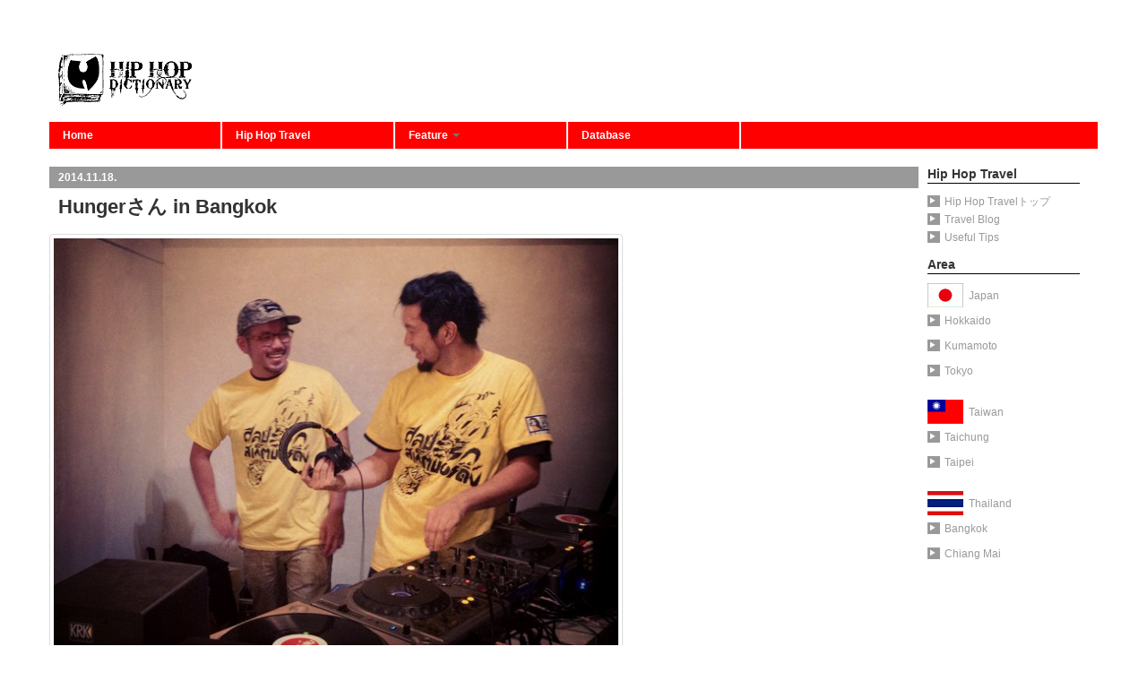

--- FILE ---
content_type: text/html; charset=UTF-8
request_url: http://hiphopdictionary.jp/?p=7264
body_size: 21725
content:
<!DOCTYPE html>
<html class="no-js" lang="ja"
	itemscope 
	itemtype="http://schema.org/Article" 
	xmlns="http://www.w3.org/1999/xhtml" 
	xmlns:og="http://ogp.me/ns#" 
	xmlns:fb="http://www.facebook.com/2008/fbml" >
	<head>
				<link rel="profile" href="http://gmpg.org/xfn/11" />
		<meta charset="UTF-8" />
		<meta name="viewport" content="width=device-width, initial-scale=1.0" />

		<title>Hungerさん in Bangkok | Hip Hop Dictionary | Dance Music x Travel</title>
		
				<link rel="alternate" type="application/rss+xml" title="Hip Hop Dictionary | Dance Music x Travel &raquo; フィード" href="http://hiphopdictionary.jp/?feed=rss2" />
<link rel="alternate" type="application/rss+xml" title="Hip Hop Dictionary | Dance Music x Travel &raquo; コメントフィード" href="http://hiphopdictionary.jp/?feed=comments-rss2" />
<link rel="alternate" type="application/rss+xml" title="Hip Hop Dictionary | Dance Music x Travel &raquo; Hungerさん in Bangkok のコメントのフィード" href="http://hiphopdictionary.jp/?feed=rss2&#038;p=7264" />
<link rel='stylesheet' id='jquery.prettyphoto-css'  href='http://hiphopdictionary.jp/wp-content/plugins/wp-video-lightbox/css/prettyPhoto.css?ver=3.5.2' type='text/css' media='all' />
<link rel='stylesheet' id='video-lightbox-css'  href='http://hiphopdictionary.jp/wp-content/plugins/wp-video-lightbox/wp-video-lightbox.css?ver=3.5.2' type='text/css' media='all' />
<link rel='stylesheet' id='my-calendar-style-css'  href='http://hiphopdictionary.jp/wp-content/plugins/my-calendar/styles/refresh.css?ver=3.5.2' type='text/css' media='all' />
<link rel='stylesheet' id='tw-bootstrap-css'  href='http://hiphopdictionary.jp/wp-content/themes/the-bootstrap/css/bootstrap.min.css?ver=2.0.3' type='text/css' media='all' />
<link rel='stylesheet' id='the-bootstrap-css'  href='http://hiphopdictionary.jp/wp-content/themes/the-bootstrap/style.min.css?ver=2.0.1' type='text/css' media='all' />
<link rel='stylesheet' id='myWidgetStylesheet-css'  href='http://hiphopdictionary.jp/wp-content/plugins/a2z-alphabetical-archive-links/css/display.css?ver=3.5.2' type='text/css' media='all' />
<script type='text/javascript' src='http://hiphopdictionary.jp/wp-includes/js/jquery/jquery.js?ver=1.8.3'></script>
<script type='text/javascript' src='http://hiphopdictionary.jp/wp-content/plugins/wp-video-lightbox/js/jquery.prettyPhoto.js?ver=3.1.5'></script>
<script type='text/javascript'>
/* <![CDATA[ */
var vlpp_vars = {"prettyPhoto_rel":"wp-video-lightbox","animation_speed":"fast","slideshow":"5000","autoplay_slideshow":"false","opacity":"0.80","show_title":"true","allow_resize":"true","allow_expand":"true","default_width":"640","default_height":"480","counter_separator_label":"\/","theme":"pp_default","horizontal_padding":"20","hideflash":"false","wmode":"opaque","autoplay":"false","modal":"false","deeplinking":"false","overlay_gallery":"true","overlay_gallery_max":"30","keyboard_shortcuts":"true","ie6_fallback":"true"};
/* ]]> */
</script>
<script type='text/javascript' src='http://hiphopdictionary.jp/wp-content/plugins/wp-video-lightbox/js/video-lightbox.js?ver=3.1.5'></script>
<link rel="EditURI" type="application/rsd+xml" title="RSD" href="http://hiphopdictionary.jp/xmlrpc.php?rsd" />
<link rel="wlwmanifest" type="application/wlwmanifest+xml" href="http://hiphopdictionary.jp/wp-includes/wlwmanifest.xml" /> 
<link rel='prev' title='Rappers vs Divas  Part.3 -Joe Budden, Consequence, Peter Gunz &amp; Saigon-' href='http://hiphopdictionary.jp/?p=7255' />
<link rel='next' title='Dizzee Rascal x Kung Fu' href='http://hiphopdictionary.jp/?p=7273' />
<meta name="generator" content="WordPress 3.5.2" />

<style type="text/css">
<!--
.mcjs .mc-main .details, .mcjs .mc-main .calendar-events { display: none; }
/* Styles by My Calendar - Joseph C Dolson http://www.joedolson.com/ */

.mc-main .mc_general .event-title, .mc-main .mc_general .event-title a { background: #ffffff; color: #000000; }
.mc-main .mc_general .event-title a:hover, .mc-main .mc_general .event-title a:focus { background: #ffffff;}
.mc-event-visible {
display: block!important;
}
-->
</style>
<script type='text/javascript'>
	jQuery('html').addClass('mcjs');
	jQuery(document).ready( function($) { $('html').removeClass('mcjs') } );
</script>

<!-- All in One SEO Pack 2.2.3.1 by Michael Torbert of Semper Fi Web Design[392,468] -->
<link rel="author" href="http://2cubic" />
<meta name="description" itemprop="description" content="photo: target_c's instagram バンコクで活動するDJ TO-RUとの仙台コネクションでGagleのHungerさんがバンコクへ（今日帰ってしまいましたが。。。） Skateboard art exhibition &quot;Blast from the Past x Benzilla x" />

<meta name="keywords" itemprop="keywords" content="dj to-ru,friends,gagle,hunger,hip hop travel,travel blog" />

<link rel="canonical" href="http://hiphopdictionary.jp/?p=7264" />
<meta property="og:title" content="Hungerさん in Bangkok | Hip Hop Dictionary | Dance Music x Travel" />
<meta property="og:type" content="article" />
<meta property="og:url" content="http://hiphopdictionary.jp/?p=7264" />
<meta property="og:image" content="http://hiphopdictionary.jp/wp-content/uploads/f_tb_20141118_00.jpg" />
<meta property="og:site_name" content="Hip Hop Dictionary" />
<meta property="og:description" content="photo: target_c&#039;s instagram バンコクで活動するDJ TO-RUとの仙台コネクションでGagleのHungerさんがバンコクへ（今日帰ってしまいましたが。。。） Skateboard art exhibition &quot;Blast from the Past x Benzilla x GOJA&quot;とTalkin&#039; All That Groove 1st Anniversary with MC Hunger (Gagle)でのDJやライブでは楽しい時間を堪能出来たし、久しぶりにゆっくり話も出来てかなり濃い時間を過ごせました！Hungerさんありがとう！DJ TO-RUちゃんお疲れさま！ photo: hunger3&#039;s instagram それとGOJAでのイベントの日に友人のガールフレンドWちゃん（タイ人）が、「Cubeさんこれ見て」と見せて貰ったのがGagleの「屍を越えて」の日本語のリリックとその下にタイ語の翻訳を書いた紙で、言葉が違えどスバラシイ音楽は軽く海を越えて人の心に響くのだなと目の当たりにしてなんとも灌漑深い気持ちになりました。 Gagle on Amazon Gagle on iTunes" />
<meta property="article:published_time" content="2014-11-18T23:52:37Z" />
<meta property="article:modified_time" content="2014-11-29T19:28:49Z" />
<meta name="twitter:card" content="summary" />
<meta name="twitter:description" content="photo: target_c&#039;s instagram バンコクで活動するDJ TO-RUとの仙台コネクションでGagleのHungerさんがバンコクへ（今日帰ってしまいましたが。。。） Skateboard art exhibition &quot;Blast from the Past x Benzilla x GOJA&quot;とTalkin&#039; All That Groove 1st Anniversary with MC Hunger (Gagle)でのDJやライブでは楽しい時間を堪能出来たし、久しぶりにゆっくり話も出来てかなり濃い時間を過ごせました！Hungerさんありがとう！DJ TO-RUちゃんお疲れさま！ photo: hunger3&#039;s instagram それとGOJAでのイベントの日に友人のガールフレンドWちゃん（タイ人）が、「Cubeさんこれ見て」と見せて貰ったのがGagleの「屍を越えて」の日本語のリリックとその下にタイ語の翻訳を書いた紙で、言葉が違えどスバラシイ音楽は軽く海を越えて人の心に響くのだなと目の当たりにしてなんとも灌漑深い気持ちになりました。 Gagle on Amazon Gagle on iTunes" />
<meta itemprop="image" content="http://hiphopdictionary.jp/wp-content/uploads/f_tb_20141118_00.jpg" />
<!-- /all in one seo pack -->
	<style type="text/css">
				#branding hgroup {
			position: absolute !important;
			clip: rect(1px 1px 1px 1px); /* IE6, IE7 */
			clip: rect(1px, 1px, 1px, 1px);
		}
			</style>
	<style type="text/css" id="custom-background-css">
body.custom-background { background-color: #ffffff; }
</style>
	<!--[if lt IE 9]>
		<script src="http://hiphopdictionary.jp/wp-content/themes/the-bootstrap/js/html5shiv.min.js" type="text/javascript"></script>
		<script src="http://hiphopdictionary.jp/wp-content/themes/the-bootstrap/js/respond.min.js" type="text/javascript"></script>
	<![endif]-->
	<link rel="stylesheet" href="/wp-content/plugins/my-calendar/styles/refresh.css" type="text/css" media="all" />

<link rel="stylesheet" href="/css/fontello.css">
<link rel="stylesheet" href="/css/animation.css"><!--[if IE 7]>
<link rel="stylesheet" href="/css/fontello-ie7.css"><![endif]-->

<!-- slider css -->
<link rel="stylesheet" href="/css/flexslider.css" type="text/css" media="screen" />

<script type='text/javascript' src='/wp-includes/js/jquery/jquery.js?ver=1.8.3'></script>
<script type='text/javascript' src='/js/jquery.imagesloaded.js'></script>
	</head>
	
	<body class="single single-post postid-7264 single-format-standard custom-background content-sidebar">
		<div class="container">
			<div id="page" class="hfeed row">
								<header id="branding" role="banner" class="span12">
										<hgroup>
						<h1 id="site-title">
							<a href="http://hiphopdictionary.jp/" title="Hip Hop Dictionary | Dance Music x Travel" rel="home">
								<span>Hip Hop Dictionary | Dance Music x Travel</span>
							</a>
						</h1>
						<h2 id="site-description"></h2>
					</hgroup>
					
										<a id="header-image" href="http://hiphopdictionary.jp/" title="Hip Hop Dictionary | Dance Music x Travel" rel="home">
						<img src="http://hiphopdictionary.jp/wp-content/uploads/logo.gif" width="150" height="58" alt="" />
					</a>
					

					<nav id="access" role="navigation" class="clear">
						<h3 class="assistive-text">Main menu</h3>
						<div class="skip-link"><a class="assistive-text" href="#content" title="Skip to primary content">Skip to primary content</a></div>
						<div class="skip-link"><a class="assistive-text" href="#secondary" title="Skip to secondary content">Skip to secondary content</a></div>
												<div class="navbar">
							<div class="navbar-inner">
								<div class="container">
									<!-- .btn-navbar is used as the toggle for collapsed navbar content -->
									<a class="btn btn-navbar" data-toggle="collapse" data-target=".nav-collapse">
										<span class="icon-bar"></span>
										<span class="icon-bar"></span>
										<span class="icon-bar"></span>
									</a>
																		<div class="nav-collapse">
										<div class="menu-gnav-container"><ul id="menu-gnav" class="nav"><li id="menu-item-274" class="menu-item menu-item-type-custom menu-item-object-custom menu-item-274"><a href="/">Home</a></li>
<li id="menu-item-4319" class="menu-item menu-item-type-post_type menu-item-object-page menu-item-4319"><a href="http://hiphopdictionary.jp/?page_id=456">Hip Hop Travel</a></li>
<li id="menu-item-344" class="menu-item menu-item-type-custom menu-item-object-custom menu-item-344 dropdown" data-dropdown="dropdown"><a href="/?page_id=1425" class="dropdown-toggle" data-toggle="dropdown">Feature <b class="caret"></b></a>
<ul class="dropdown-menu">
	<li id="menu-item-5077" class="menu-item menu-item-type-taxonomy menu-item-object-category menu-item-5077"><a href="http://hiphopdictionary.jp/?cat=10">Interview</a></li>
	<li id="menu-item-7065" class="menu-item menu-item-type-custom menu-item-object-custom menu-item-7065"><a href="/?post_type=playlist">Playlist</a></li>
	<li id="menu-item-5079" class="menu-item menu-item-type-taxonomy menu-item-object-category menu-item-5079"><a href="http://hiphopdictionary.jp/?cat=80">Column</a></li>
	<li id="menu-item-5080" class="menu-item menu-item-type-taxonomy menu-item-object-category menu-item-5080"><a href="http://hiphopdictionary.jp/?cat=11">Live Photo Gallery</a></li>
	<li id="menu-item-5078" class="menu-item menu-item-type-taxonomy menu-item-object-category menu-item-5078"><a href="http://hiphopdictionary.jp/?cat=2">Staff Blog</a></li>
</ul>
</li>
<li id="menu-item-3550" class="menu-item menu-item-type-custom menu-item-object-custom menu-item-3550"><a href="/?post_type=database">Database</a></li>
</ul></div>								    </div>
								</div>
							</div>
						</div>
											</nav><!-- #access -->
									</header><!-- #branding -->
<section id="primary" class="span10">
		<div id="content" role="main">
		<article id="post-7264" class="post-7264 post type-post status-publish format-standard hentry category-travel category-travel-blog tag-dj-to-ru tag-friends tag-gagle tag-hunger">
		
	<header class="page-header">
		<h4 class="blogDate"><time class="entry-date" datetime="2014-11-18T23:52:37+00:00" pubdate>2014.11.18.</time></h4><!-- .blogDate -->
		<h1 class="entry-title">Hungerさん in Bangkok</h1>	</header><!-- .entry-header -->

	<div class="entry-content clearfix">
		<p><img class="thumbnail alignnone size-full wp-image-7267" alt="f_tb_20141118_01" src="http://hiphopdictionary.jp/wp-content/uploads/f_tb_20141118_01.jpg" width="640" height="468" />photo: <a href="http://instagram.com/p/vY01gYl7dd/" target="_blank">target_c&#8217;s instagram</a></p>
<p>バンコクで活動するDJ TO-RUとの仙台コネクションでGagleのHungerさんがバンコクへ（今日帰ってしまいましたが。。。）<br />
<a href="https://www.facebook.com/events/713388858729653/?ref=22" target="_blank">Skateboard art exhibition &#8220;Blast from the Past x Benzilla x GOJA&#8221;</a>と<a href="https://www.facebook.com/events/310280072507049/" target="_blank">Talkin&#8217; All That Groove 1st Anniversary with MC Hunger (Gagle)</a>でのDJやライブでは楽しい時間を堪能出来たし、久しぶりにゆっくり話も出来てかなり濃い時間を過ごせました！Hungerさんありがとう！DJ TO-RUちゃんお疲れさま！</p>
<p><img class="thumbnail alignnone size-full wp-image-7268" alt="f_tb_20141118_02" src="http://hiphopdictionary.jp/wp-content/uploads/f_tb_20141118_02.jpg" width="640" height="468" />photo: <a href="http://instagram.com/p/vYwBlmmUWs/?modal=true" target="_blank">hunger3&#8242;s instagram</a></p>
<p>それとGOJAでのイベントの日に友人のガールフレンドWちゃん（タイ人）が、「Cubeさんこれ見て」と見せて貰ったのが<a href="http://youtu.be/Juh0oSAHAYg" target="_blank">Gagleの「屍を越えて」</a>の日本語のリリックとその下にタイ語の翻訳を書いた紙で、言葉が違えどスバラシイ音楽は軽く海を越えて人の心に響くのだなと目の当たりにしてなんとも灌漑深い気持ちになりました。</p>
<p><a href="http://www.amazon.co.jp/gp/search/ref=as_li_qf_sp_sr_il_tl?ie=UTF8&#038;camp=247&#038;creative=1211&#038;index=aps&#038;keywords=Gagle&#038;linkCode=as2&#038;tag=hhdjp-22" target="_blank">Gagle on Amazon</a><br />
<a href="https://itunes.apple.com/jp/artist/gagle/id432883429?uo=4&#038;at=11ldaV" target="_blank">Gagle on iTunes</a></p>
	</div><!-- .entry-content -->

	<footer class="entry-footer">
		<a class="backtotop" href="#header-image">↑TOP</a>
		<span class="cat-links block">Posted in <a href="http://hiphopdictionary.jp/?cat=9" title="Hip Hop Travel の投稿をすべて表示" rel="category">Hip Hop Travel</a>, <a href="http://hiphopdictionary.jp/?cat=28" title="Travel Blog の投稿をすべて表示" rel="category">Travel Blog</a>.</span><span class="tag-links block">Tagged <a href="http://hiphopdictionary.jp/?tag=dj-to-ru" rel="tag">DJ TO-RU</a>, <a href="http://hiphopdictionary.jp/?tag=friends" rel="tag">friends</a>, <a href="http://hiphopdictionary.jp/?tag=gagle" rel="tag">Gagle</a>, <a href="http://hiphopdictionary.jp/?tag=hunger" rel="tag">Hunger</a>.</span>	</footer><!-- .entry-footer -->
	
	</article><!-- #post-7264 -->
<ul class="breadcrumb">
	<li class="level-1 top"><a href="http://hiphopdictionary.jp/">Home</a></li>
	<li class="level-2 sub"><a href="http://hiphopdictionary.jp/?cat=4">Feature</a></li>
	<li class="level-3 sub"><a href="http://hiphopdictionary.jp/?cat=9">Hip Hop Travel</a></li>
	<li class="level-4 sub tail current">Hungerさん in Bangkok</li>
</ul>
			<nav id="nav-single" class="pager">
				<h3 class="assistive-text">Post navigation</h3>
				<span class="next"><a href="http://hiphopdictionary.jp/?p=7296" rel="next">Next Post <span class="meta-nav">&rarr;</span></a></span>
				<span class="previous"><a href="http://hiphopdictionary.jp/?p=7123" rel="prev"><span class="meta-nav">&larr;</span> Previous Post</a></span>
			</nav><!-- #nav-single -->
			</div><!-- #content -->
	</section><!-- #primary -->
<section id="secondary" class="widget-area span2" role="complementary">
		<h5 class="widget-title">Hip Hop Travel</h5>
		<ul class="children">
			<li class="cat-item cat-item-28">
				<a href="/?page_id=456" title="Hip Hop Travel トップページに移動">Hip Hop Travelトップ</a>
			</li>
			<li class="cat-item cat-item-28">
				<a href="/?cat=28" title="Travel Blogページに移動">Travel Blog</a>
			</li>
			<li class="cat-item cat-item-28">
				<a href="/?page_id=8687" title="Useful Tipsページに移動">Useful Tips</a>
			</li>
		</ul>
	<h5 class="widget-title">Area</h5>
	<ul id="sidebar-travel">
		<li class="cat-item cat-item-14"><a href="http://hiphopdictionary.jp/?cat=14" title="Japan に含まれる投稿をすべて表示">Japan</a>
<ul class='children'>
	<li class="cat-item cat-item-63"><a href="http://hiphopdictionary.jp/?cat=63" title="Hokkaido に含まれる投稿をすべて表示">Hokkaido</a>
</li>
	<li class="cat-item cat-item-242"><a href="http://hiphopdictionary.jp/?cat=242" title="Kumamoto に含まれる投稿をすべて表示">Kumamoto</a>
</li>
	<li class="cat-item cat-item-18"><a href="http://hiphopdictionary.jp/?cat=18" title="Tokyo に含まれる投稿をすべて表示">Tokyo</a>
</li>
</ul>
</li>
	<li class="cat-item cat-item-86"><a href="http://hiphopdictionary.jp/?cat=86" title="Taiwan に含まれる投稿をすべて表示">Taiwan</a>
<ul class='children'>
	<li class="cat-item cat-item-88"><a href="http://hiphopdictionary.jp/?cat=88" title="Taichung に含まれる投稿をすべて表示">Taichung</a>
</li>
	<li class="cat-item cat-item-87"><a href="http://hiphopdictionary.jp/?cat=87" title="Taipei に含まれる投稿をすべて表示">Taipei</a>
</li>
</ul>
</li>
	<li class="cat-item cat-item-16"><a href="http://hiphopdictionary.jp/?cat=16" title="Thailand に含まれる投稿をすべて表示">Thailand</a>
<ul class='children'>
	<li class="cat-item cat-item-23"><a href="http://hiphopdictionary.jp/?cat=23" title="Bangkok に含まれる投稿をすべて表示">Bangkok</a>
</li>
	<li class="cat-item cat-item-41"><a href="http://hiphopdictionary.jp/?cat=41" title="Chiang Mai に含まれる投稿をすべて表示">Chiang Mai</a>
</li>
</ul>
</li>
	</ul>
<ul>
	</section><!-- #secondary .widget-area -->

<script type="text/javascript">
	jQuery(function(){
		/* サイドバー内#sidebar-travel直下のテキストリンクに国旗向けspan追加 */
		jQuery('#sidebar-travel>li>a').each(function(){
			jQuery(this).prepend('<span></span>');
		});
		/* サイドバー内.children以下のテキストリンクにアイコン追加 */
		jQuery('#secondary .children li>a').each(function(){
			jQuery(this).prepend('<i class="icon-play"></i>');
		});
	});
</script>

 
<script type='text/javascript'>
	jQuery(function() {
		// パンくず調整
		jQuery('.breadcrumb>li').prepend('<span class="divider">　> </span>');
		jQuery('a[href="http://hiphopdictionary.jp/?cat=4"],a[href="http://hiphopdictionary.jp/?page_id=341"]').attr('href',"http://hiphopdictionary.jp/?page_id=1425");
		jQuery('a[href="http://hiphopdictionary.jp/?cat=9"]').attr('href',"http://hiphopdictionary.jp/?page_id=456");

		//スムーズスクロール
		jQuery('a[href^=#header-image]').click(function(){
			var speed = 1000;
			var href= jQuery(this).attr("href");
			var target = jQuery(href == "#" || href == "" ? 'html' : href);
			var position = target.offset().top;
			jQuery("html, body").animate({scrollTop:position}, speed, "swing");
			return false;
		});
		// サムネイル　レイアウト調整
		jQuery('#lists img').imagesLoaded( function(){  
			jQuery('.tab-content').hide();
			var height = (jQuery('img.archive-thumb').width()+4)+'px';
			jQuery('h4.archive-thumb.menu-item').css({'height':height,'vertical-align':'middle','display':'table-cell'});
			jQuery('.thumbFrame,h4.archive-thumb.menu-item,li.pull-left.menu-item').width(height);
			jQuery('.thumbFrame,h4.archive-thumb.menu-item').height(height).css('padding',0);
			jQuery('.tab-content').fadeIn();
		});
	});
</script>

<!-- css3-mediaqueries.js for IE less than 9 -->
<!--[if lt IE 9]>
<script src="http://css3-mediaqueries-js.googlecode.com/svn/trunk/css3-mediaqueries.js"></script>
<![endif]-->
<script type='text/javascript' src='/wp-content/themes/the-bootstrap/js/bootstrap.min.js?ver=2.0.3'></script>
<script>
  (function(i,s,o,g,r,a,m){i['GoogleAnalyticsObject']=r;i[r]=i[r]||function(){
  (i[r].q=i[r].q||[]).push(arguments)},i[r].l=1*new Date();a=s.createElement(o),
  m=s.getElementsByTagName(o)[0];a.async=1;a.src=g;m.parentNode.insertBefore(a,m)
  })(window,document,'script','//www.google-analytics.com/analytics.js','ga');

  ga('create', 'UA-43239491-1', 'hiphopdictionary.jp');
  ga('require', 'displayfeatures');
  ga('send', 'pageview');
</script>
	</body>
</html>


--- FILE ---
content_type: text/css
request_url: http://hiphopdictionary.jp/wp-content/plugins/a2z-alphabetical-archive-links/css/display.css?ver=3.5.2
body_size: 2617
content:
/* CSS Document */
.a2zaal_widget ul:before,
.a2zaal_widget ul:after {
	content: "";
	display: table;
}
.a2zaal_widget ul:after {
	clear: both;
}
.a2zaal_widget ul {
	*zoom: 1;
}
.a2zaal_widget li {
	position: relative;
	float: left;
	margin: 0 0 0.75em 0.75em;
}
.a2zaal_widget li.count:after {
	content: '';
	z-index: 2;
	position: absolute;
	top: 10px;
	right: -2px;
	width: 5px;
	height: 6px;
	opacity: .95;
	background: #eb6b22;
	border-radius: 3px 0 0 3px;
	-webkit-box-shadow: inset 1px 0 #99400e;
	box-shadow: inset 1px 0 #99400e;
}
.a2zaal_widget li a, .a2zaal_widget li a span {
	display: block;
	-webkit-box-sizing: border-box;
	-moz-box-sizing: border-box;
	box-sizing: border-box;
}
.a2zaal_widget li a {
	padding: 0.25em 0.75em;
	font-size: 0.75em;
	font-weight: 700;
	color: #555;
	text-decoration: none;
	text-shadow: 0 1px white;
	background: #fafafa;
	border-width: 1px 1px 1px 1px;
	border-style: solid;
	border-color: #dadada #d2d2d2 #c5c5c5;
	border-radius: 3px 3px 3px 3px;
	background-image: -webkit-linear-gradient(top, #fcfcfc, #f0f0f0);
	background-image: -moz-linear-gradient(top, #fcfcfc, #f0f0f0);
	background-image: -o-linear-gradient(top, #fcfcfc, #f0f0f0);
	background-image: linear-gradient(to bottom, #fcfcfc, #f0f0f0);
	-webkit-box-shadow: inset 0 0 0 1px rgba(255, 255, 255, 0.7), 0 1px 2px rgba(0, 0, 0, 0.05);
	box-shadow: inset 0 0 0 1px rgba(255, 255, 255, 0.7), 0 1px 2px rgba(0, 0, 0, 0.05);
}
.a2zaal_widget a:hover span {
	padding: 0.2em 7px 0.2em 6px;
	max-width: 40px;
	-webkit-box-shadow: inset 0 0 0 1px rgba(255, 255, 255, 0.15), 1px 1px 2px rgba(0, 0, 0, 0.2);
	box-shadow: inset 0 0 0 1px rgba(255, 255, 255, 0.15), 1px 1px 2px rgba(0, 0, 0, 0.2);
}
.a2zaal_widget span {
	position: absolute;
	top: 1px;
	left: 100%;
	z-index: 2;
	overflow: hidden;
	max-width: 0;
	line-height: 1.5;
	padding: 0.2em 0 0.2em 1px;
	color: white;
	text-shadow: 0 -1px rgba(0, 0, 0, 0.3);
	background: #eb6b22;
	border: 1px solid;
	border-color: #d15813 #c85412 #bf5011;
	border-radius: 0 2px 2px 0;
	opacity: .95;
	background-image: -webkit-linear-gradient(top, #ed7b39, #df5e14);
	background-image: -moz-linear-gradient(top, #ed7b39, #df5e14);
	background-image: -o-linear-gradient(top, #ed7b39, #df5e14);
	background-image: linear-gradient(to bottom, #ed7b39, #df5e14);
	-webkit-transition: 0.3s ease-out;
	-moz-transition: 0.3s ease-out;
	-o-transition: 0.3s ease-out;
	transition: 0.3s ease-out;
	-webkit-transition-property: padding, max-width;
	-moz-transition-property: padding, max-width;
	-o-transition-property: padding, max-width;
	transition-property: padding, max-width;
}
